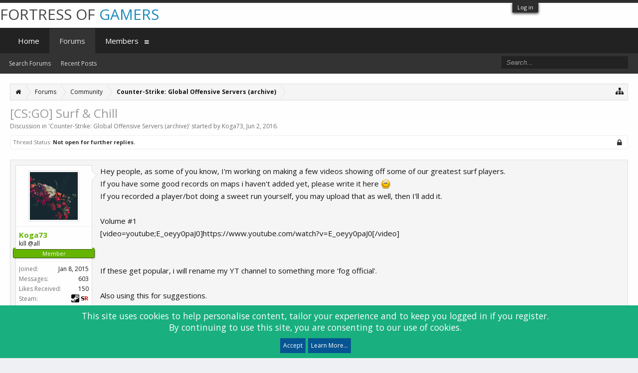

--- FILE ---
content_type: text/html; charset=UTF-8
request_url: https://forums.f-o-g.eu/threads/cs-go-surf-chill.12513/
body_size: 7855
content:
<!DOCTYPE html>
<html id="XenForo" lang="en-US" dir="LTR" class="Public NoJs LoggedOut NoSidebar RunDeferred Responsive" xmlns:fb="http://www.facebook.com/2008/fbml">
<head>

	<meta charset="utf-8" />
	<meta http-equiv="X-UA-Compatible" content="IE=Edge,chrome=1" />
	
		<meta name="viewport" content="width=device-width, initial-scale=1" />
	
	
		<base href="https://forums.f-o-g.eu/" />
	

	<title>[CS:GO] Surf &amp; Chill | Fortress of Gamers Community</title>
	
	<noscript><style>.JsOnly, .jsOnly { display: none !important; }</style></noscript>
	<link rel="stylesheet" href="css.php?css=xenforo,form,public&amp;style=3&amp;dir=LTR&amp;d=1635182519" />
	<link rel="stylesheet" href="css.php?css=EWRdiscord,bb_code,dark_postrating,login_bar,message,message_user_info,notices,panel_scroller,thread_view&amp;style=3&amp;dir=LTR&amp;d=1635182519" />
	
	
		<link rel="stylesheet" href="https://maxcdn.bootstrapcdn.com/font-awesome/4.7.0/css/font-awesome.min.css">
	
	
		<link href='//fonts.googleapis.com/css?family=Open+Sans:400,700' rel='stylesheet' type='text/css'>

	
	<link rel="apple-touch-icon" href="https://forums.f-o-g.eu/styles/flatawesome/xenforo/logo.og.png" />
	<link rel="alternate" type="application/rss+xml" title="RSS feed for Fortress of Gamers Community" href="forums/-/index.rss" />
	
	
	<link rel="canonical" href="https://forums.f-o-g.eu/threads/cs-go-surf-chill.12513/" />
	<meta name="description" content="Hey people, as some of you know, I'm working on making a few videos showing off some of our greatest surf players.
If you have some good records on..." />	<meta property="og:site_name" content="Fortress of Gamers Community" />
	<meta property="og:image" content="https://forums.f-o-g.eu/data/avatars/m/3/3104.jpg?1506270922" />
	<meta property="og:image" content="https://forums.f-o-g.eu/styles/flatawesome/xenforo/logo.og.png" />
	<meta property="og:type" content="article" />
	<meta property="og:url" content="https://forums.f-o-g.eu/threads/cs-go-surf-chill.12513/" />
	<meta property="og:title" content="[CS:GO] Surf &amp; Chill" />
	<meta property="og:description" content="Hey people, as some of you know, I'm working on making a few videos showing off some of our greatest surf players.
If you have some good records on..." />
	
	
	

<link rel="shortcut icon" href="/favicon.ico">
</head>

<body class="node77 node47 SelectQuotable">



	

<div id="loginBar">
	<div class="pageWidth">
		<div class="pageContent">	
			<h3 id="loginBarHandle">
				<label for="LoginControl"><a href="login/" class="concealed noOutline">Log in</a></label>
			</h3>
			
			<span class="helper"></span>

			
		</div>
	</div>
</div>

<div class="topHelper"></div>
<div id="headerMover">
	<div id="headerProxy"></div>

<div id="content" class="thread_view">
	<div class="pageWidth">
		<div class="pageContent">
			<!-- main content area -->
			
			
			
			
						
						
						
						
						<div class="breadBoxTop ">
							
							

<nav>
	
		
			
				
			
		
			
				
			
		
	

	<fieldset class="breadcrumb">
		<a href="misc/quick-navigation-menu?selected=node-77" class="OverlayTrigger jumpMenuTrigger" data-cacheOverlay="true" title="Open quick navigation"><i class="fa fa-sitemap"></i></a>
			
		<div class="boardTitle"><strong>Fortress of Gamers Community</strong></div>
		
		<span class="crumbs">
			
				<span class="crust homeCrumb" itemscope="itemscope" itemtype="http://data-vocabulary.org/Breadcrumb">
					<a href="https://forums.f-o-g.eu" class="crumb" rel="up" itemprop="url"><span itemprop="title"><i class="fa fa-home"></i></span></a>
					<span class="arrow"><span></span></span>
				</span>
			
			
			
				<span class="crust selectedTabCrumb" itemscope="itemscope" itemtype="http://data-vocabulary.org/Breadcrumb">
					<a href="https://forums.f-o-g.eu/" class="crumb" rel="up" itemprop="url"><span itemprop="title">Forums</span></a>
					<span class="arrow"><span>&gt;</span></span>
				</span>
			
			
			
				
					<span class="crust" itemscope="itemscope" itemtype="http://data-vocabulary.org/Breadcrumb">
						<a href="https://forums.f-o-g.eu/#community.47" class="crumb" rel="up" itemprop="url"><span itemprop="title">Community</span></a>
						<span class="arrow"><span>&gt;</span></span>
					</span>
				
					<span class="crust" itemscope="itemscope" itemtype="http://data-vocabulary.org/Breadcrumb">
						<a href="https://forums.f-o-g.eu/forums/counter-strike-global-offensive-servers-archive.77/" class="crumb" rel="up" itemprop="url"><span itemprop="title">Counter-Strike: Global Offensive Servers (archive)</span></a>
						<span class="arrow"><span>&gt;</span></span>
					</span>
				
			
		</span>
	</fieldset>
</nav>
						</div>
						
						
						
					
						<!--[if lt IE 8]>
							<p class="importantMessage">You are using an out of date browser. It  may not display this or other websites correctly.<br />You should upgrade or use an <a href="https://www.google.com/chrome/browser/" target="_blank">alternative browser</a>.</p>
						<![endif]-->

						
						
	
	
						
						
						
						
												
							<!-- h1 title, description -->
							<div class="titleBar">
								
								<h1>[CS:GO] Surf &amp; Chill</h1>
								
								<p id="pageDescription" class="muted ">
	Discussion in '<a href="forums/counter-strike-global-offensive-servers-archive.77/">Counter-Strike: Global Offensive Servers (archive)</a>' started by <a href="members/koga73.3104/" class="username" dir="auto">Koga73</a>, <a href="threads/cs-go-surf-chill.12513/"><span class="DateTime" title="Jun 2, 2016 at 4:48 PM">Jun 2, 2016</span></a>.
</p>
							</div>
						
						
						
						
						
						<!-- main template -->
						



























	
		<dl class="threadAlerts secondaryContent">
			<dt>Thread Status:</dt>
			
				
	
				
					<dd class="lockedAlert">
						<span class="icon Tooltip" title="Locked" data-tipclass="iconTip"><i class="fa fa-lock"></i></span>
							Not open for further replies.</dd>
				
			
		</dl>
	




<div class="pageNavLinkGroup">
	<div class="linkGroup SelectionCountContainer">
		
		
	</div>

	
</div>





<form action="inline-mod/post/switch" method="post"
	class="InlineModForm section"
	data-cookieName="posts"
	data-controls="#InlineModControls"
	data-imodOptions="#ModerationSelect option">

	<ol class="messageList" id="messageList">
		
			
				


<li id="post-87958" class="message   " data-author="Koga73">

	

<div class="messageUserInfo" itemscope="itemscope" itemtype="http://data-vocabulary.org/Person">	
<div class="messageUserBlock ">
	
		<div class="avatarHolder">
			<span class="helper"></span>
			<a href="members/koga73.3104/" class="avatar Av3104m" data-avatarhtml="true"><img src="data/avatars/m/3/3104.jpg?1506270922" width="96" height="96" alt="Koga73" /></a>
			
			<!-- slot: message_user_info_avatar -->
		</div>
	


	
		<h3 class="userText">
			<a href="members/koga73.3104/" class="username" dir="auto" itemprop="name"><span class="style2">Koga73</span></a>
			<em class="userTitle" itemprop="title">kill @all</em>
			<em class="userBanner bannerMember1 wrapped" itemprop="title"><span class="before"></span><strong>Member</strong><span class="after"></span></em>
			<!-- slot: message_user_info_text -->
		</h3>
	
		
	<div class="extraUserInfo">
		
			
			
				
					<dl class="pairsJustified">
						<dt>Joined:</dt>
						<dd>Jan 8, 2015</dd>
					</dl>
				
				
				
					<dl class="pairsJustified">
						<dt>Messages:</dt>
						<dd><a href="search/member?user_id=3104" class="concealed" rel="nofollow">603</a></dd>
					</dl>
				
				
				
					<dl class="pairsJustified">
						<dt>Likes Received:</dt>
						<dd>150</dd>
					</dl>
				
				
				
			
				
				
				
				
				
			
				
							
						
			
			
		
		
		<dl class="pairsJustified">
			<dt>Steam:</dt>
			<dd>
				<a href="https://steamcommunity.com/profiles/76561198038906772"><img src="https://www.f-o-g.eu/custom/steam.png" alt="Steam"></a>
				<a href="https://steamrep.com/profiles/76561198038906772"><img src="https://www.f-o-g.eu/custom/steamrep.png" alt="SteamRep"></a>
			</dd>
		</dl>
		
	</div>


	<span class="arrow"><span></span></span>
</div>
</div>

	<div class="messageInfo primaryContent">
		
		
		
		
		
		
        
    
    
<div class="messageContent">		
			<article>
				<blockquote class="messageText SelectQuoteContainer ugc baseHtml">
					
					Hey people, as some of you know, I&#039;m working on making a few videos showing off some of our greatest surf players.<br />
If you have some good records on maps i haven&#039;t added yet, please write it here <img src="styles/default/xenforo/clear.png" class="mceSmilieSprite mceSmilie1" alt=":)" title="Smile    :)" /><br />
If you recorded a player/bot doing a sweet run yourself, you may upload that as well, then I&#039;ll add it.<br />
<br />
Volume #1<br />
[video=youtube;E_oeyy0paJ0]https://www.youtube.com/watch?v=E_oeyy0paJ0[/video]<br />
<br />
<br />
If these get popular, i will rename my YT channel to something more &#039;fog official&#039;.<br />
<br />
Also using this for suggestions.
					<div class="messageTextEndMarker">&nbsp;</div>
				</blockquote>
			</article>
			
			
		</div>
		
		
		
			<div class="editDate">
			
				Last edited: <span class="DateTime" title="Jun 2, 2016 at 5:23 PM">Jun 2, 2016</span>
			
			</div>
		
		
		
		
		
				
		<div class="messageMeta ToggleTriggerAnchor">
			
			<div class="privateControls">
				
				<span class="item muted">
					<span class="authorEnd"><a href="members/koga73.3104/" class="username author" dir="auto">Koga73</a>,</span>
					<a href="threads/cs-go-surf-chill.12513/" title="Permalink" class="datePermalink"><span class="DateTime" title="Jun 2, 2016 at 4:48 PM">Jun 2, 2016</span></a>
				</span>
				
				
				
				
				
				
				
				
				
				
				
			</div>
			
			<div class="publicControls">
				<a href="threads/cs-go-surf-chill.12513/" title="Permalink" class="item muted postNumber hashPermalink OverlayTrigger" data-href="posts/87958/permalink">#1</a>
				
				
				
				
			</div>
		</div>
	
		
		
<div class="dark_postrating likesSummary secondaryContent">
	<div class="dark_postrating_container">
			
    

<ul class="dark_postrating_outputlist">

	
		
			<li>
				<img src="styles/default/xenforo/clear.png" alt="Like" title="Like" style="background: url('styles/dark/ratings/spritesheet.png') no-repeat 0px -32px; width: 16px; height: 16px;" /> Like  x <strong>2</strong>
			</li>
		
	
	
		<li> <a href="posts/87958/ratings" class="dark_postrating_list OverlayTrigger" data-cacheOverlay="false">List</a></li>
	

	</ul>

<ul class="dark_postrating_inputlist ">
	
</ul>

	</div>
	<div style="clear: right;"></div>
</div>

	</div>

	
	
	
	
</li>



			
		
			
				


<li id="post-88044" class="message   " data-author="Blacky2131">

	

<div class="messageUserInfo" itemscope="itemscope" itemtype="http://data-vocabulary.org/Person">	
<div class="messageUserBlock ">
	
		<div class="avatarHolder">
			<span class="helper"></span>
			<a href="members/blacky2131.6074/" class="avatar Av6074m" data-avatarhtml="true"><img src="styles/flatawesome/xenforo/avatars/avatar_m.png" width="96" height="96" alt="Blacky2131" /></a>
			
			<!-- slot: message_user_info_avatar -->
		</div>
	


	
		<h3 class="userText">
			<a href="members/blacky2131.6074/" class="username" dir="auto" itemprop="name"><span class="style2">Blacky2131</span></a>
			
			<em class="userBanner bannerMember1 wrapped" itemprop="title"><span class="before"></span><strong>Member</strong><span class="after"></span></em>
			<!-- slot: message_user_info_text -->
		</h3>
	
		
	<div class="extraUserInfo">
		
			
			
				
					<dl class="pairsJustified">
						<dt>Joined:</dt>
						<dd>May 30, 2016</dd>
					</dl>
				
				
				
					<dl class="pairsJustified">
						<dt>Messages:</dt>
						<dd><a href="search/member?user_id=6074" class="concealed" rel="nofollow">12</a></dd>
					</dl>
				
				
				
					<dl class="pairsJustified">
						<dt>Likes Received:</dt>
						<dd>4</dd>
					</dl>
				
				
				
			
				
				
				
				
				
			
				
							
						
			
			
		
		
		<dl class="pairsJustified">
			<dt>Steam:</dt>
			<dd>
				<a href="https://steamcommunity.com/profiles/76561198050890808"><img src="https://www.f-o-g.eu/custom/steam.png" alt="Steam"></a>
				<a href="https://steamrep.com/profiles/76561198050890808"><img src="https://www.f-o-g.eu/custom/steamrep.png" alt="SteamRep"></a>
			</dd>
		</dl>
		
	</div>


	<span class="arrow"><span></span></span>
</div>
</div>

	<div class="messageInfo primaryContent">
		
		
		
		
		
		
        
    
    
<div class="messageContent">		
			<article>
				<blockquote class="messageText SelectQuoteContainer ugc baseHtml">
					
					Which program did you use for editing that video? Well done tbh. I like it. And those skills damn, I can&#039;t even do a basic stage 1 or even worse.... first stage for beginners. lol
					<div class="messageTextEndMarker">&nbsp;</div>
				</blockquote>
			</article>
			
			
		</div>
		
		
		
		
		
		
		
				
		<div class="messageMeta ToggleTriggerAnchor">
			
			<div class="privateControls">
				
				<span class="item muted">
					<span class="authorEnd"><a href="members/blacky2131.6074/" class="username author" dir="auto">Blacky2131</a>,</span>
					<a href="threads/cs-go-surf-chill.12513/#post-88044" title="Permalink" class="datePermalink"><span class="DateTime" title="Jun 4, 2016 at 12:53 AM">Jun 4, 2016</span></a>
				</span>
				
				
				
				
				
				
				
				
				
				
				
			</div>
			
			<div class="publicControls">
				<a href="threads/cs-go-surf-chill.12513/#post-88044" title="Permalink" class="item muted postNumber hashPermalink OverlayTrigger" data-href="posts/88044/permalink">#2</a>
				
				
				
				
			</div>
		</div>
	
		
		
	</div>

	
	
	
	
</li>

			
		
			
				


<li id="post-96224" class="message   " data-author="Koga73">

	

<div class="messageUserInfo" itemscope="itemscope" itemtype="http://data-vocabulary.org/Person">	
<div class="messageUserBlock ">
	
		<div class="avatarHolder">
			<span class="helper"></span>
			<a href="members/koga73.3104/" class="avatar Av3104m" data-avatarhtml="true"><img src="data/avatars/m/3/3104.jpg?1506270922" width="96" height="96" alt="Koga73" /></a>
			
			<!-- slot: message_user_info_avatar -->
		</div>
	


	
		<h3 class="userText">
			<a href="members/koga73.3104/" class="username" dir="auto" itemprop="name"><span class="style2">Koga73</span></a>
			<em class="userTitle" itemprop="title">kill @all</em>
			<em class="userBanner bannerMember1 wrapped" itemprop="title"><span class="before"></span><strong>Member</strong><span class="after"></span></em>
			<!-- slot: message_user_info_text -->
		</h3>
	
		
	<div class="extraUserInfo">
		
			
			
				
					<dl class="pairsJustified">
						<dt>Joined:</dt>
						<dd>Jan 8, 2015</dd>
					</dl>
				
				
				
					<dl class="pairsJustified">
						<dt>Messages:</dt>
						<dd><a href="search/member?user_id=3104" class="concealed" rel="nofollow">603</a></dd>
					</dl>
				
				
				
					<dl class="pairsJustified">
						<dt>Likes Received:</dt>
						<dd>150</dd>
					</dl>
				
				
				
			
				
				
				
				
				
			
				
							
						
			
			
		
		
		<dl class="pairsJustified">
			<dt>Steam:</dt>
			<dd>
				<a href="https://steamcommunity.com/profiles/76561198038906772"><img src="https://www.f-o-g.eu/custom/steam.png" alt="Steam"></a>
				<a href="https://steamrep.com/profiles/76561198038906772"><img src="https://www.f-o-g.eu/custom/steamrep.png" alt="SteamRep"></a>
			</dd>
		</dl>
		
	</div>


	<span class="arrow"><span></span></span>
</div>
</div>

	<div class="messageInfo primaryContent">
		
		
		
		
		
		
        
    
    
<div class="messageContent">		
			<article>
				<blockquote class="messageText SelectQuoteContainer ugc baseHtml">
					
					Hey Blacky, i used After Effects for this, while using Shadow Play to record it. And thanks, sorry for the delay.
					<div class="messageTextEndMarker">&nbsp;</div>
				</blockquote>
			</article>
			
			
		</div>
		
		
		
		
		
		
		
				
		<div class="messageMeta ToggleTriggerAnchor">
			
			<div class="privateControls">
				
				<span class="item muted">
					<span class="authorEnd"><a href="members/koga73.3104/" class="username author" dir="auto">Koga73</a>,</span>
					<a href="threads/cs-go-surf-chill.12513/#post-96224" title="Permalink" class="datePermalink"><span class="DateTime" title="Jan 26, 2017 at 1:23 PM">Jan 26, 2017</span></a>
				</span>
				
				
				
				
				
				
				
				
				
				
				
			</div>
			
			<div class="publicControls">
				<a href="threads/cs-go-surf-chill.12513/#post-96224" title="Permalink" class="item muted postNumber hashPermalink OverlayTrigger" data-href="posts/96224/permalink">#3</a>
				
				
				
				
			</div>
		</div>
	
		
		
	</div>

	
	
	
	
</li>

			
		
		
	</ol>

	

	<input type="hidden" name="_xfToken" value="" />

</form>

	<div class="pageNavLinkGroup">
			
				
			
			<div class="linkGroup" style="display: none"><a href="javascript:" class="muted JsOnly DisplayIgnoredContent Tooltip" title="Show hidden content by ">Show Ignored Content</a></div>

			
	</div>













	
		<dl class="threadAlerts secondaryContent">
			<dt>Thread Status:</dt>
			
				
	
				
					<dd class="lockedAlert">
						<span class="icon Tooltip" title="Locked" data-tipclass="iconTip"><i class="fa fa-lock"></i></span>
							Not open for further replies.</dd>
				
			
		</dl>
	



						
						
						
						
							<!-- login form, to be moved to the upper drop-down -->
							





      


<form action="login/login" method="post" class="xenForm eAuth" id="login" style="display:none">

	
		<ul id="eAuthUnit">
			
				
				
				
				
				
				
            				
               <li style="margin-left: 5%"><a href="register/steam?reg=1" style="text-decoration:none;display: inline-block;">
   <img src="styles/default/steamauth/steam_signin.png" alt="Log in with Steam" style="margin:0 14px;"/>
</a></li>
                
    
    
				


	
	<li><a href="register/discord?reg=1" class="discordLogin" tabindex="110"><span>Log in with Discord</span></a></li>

			
		</ul>
	

	<div class="ctrlWrapper">
		<dl class="ctrlUnit">
			<dt><label for="LoginControl">Your name or email address:</label></dt>
			<dd><input type="text" name="login" id="LoginControl" class="textCtrl" tabindex="101" /></dd>
		</dl>
	
	
		<dl class="ctrlUnit">
			<dt>
				<label for="ctrl_password">Password:</label>
			</dt>
			<dd>
				<input type="password" name="password" class="textCtrl" id="ctrl_password" tabindex="102" />
				<div class="lostPasswordLogin"><a href="lost-password/" class="OverlayTrigger OverlayCloser" tabindex="106">Forgot your password?</a></div>
			</dd>
		</dl>
	
		
		<dl class="ctrlUnit submitUnit">
			<dt></dt>
			<dd>
				<input type="submit" class="button primary" value="Log in" tabindex="104" data-loginPhrase="Log in" data-signupPhrase="Sign up" />
				<label for="ctrl_remember" class="rememberPassword"><input type="checkbox" name="remember" value="1" id="ctrl_remember" tabindex="103" /> Stay logged in</label>
			</dd>
		</dl>
	</div>

	<input type="hidden" name="cookie_check" value="1" />
	<input type="hidden" name="redirect" value="/threads/cs-go-surf-chill.12513/" />
	<input type="hidden" name="_xfToken" value="" />

</form>
						
						
					
			
						
			<div class="breadBoxBottom">

<nav>
	

	<fieldset class="breadcrumb">
		<a href="misc/quick-navigation-menu?selected=node-77" class="OverlayTrigger jumpMenuTrigger" data-cacheOverlay="true" title="Open quick navigation"><i class="fa fa-sitemap"></i></a>
			
		<div class="boardTitle"><strong>Fortress of Gamers Community</strong></div>
		
		<span class="crumbs">
			
				<span class="crust homeCrumb">
					<a href="https://forums.f-o-g.eu" class="crumb"><span><i class="fa fa-home"></i></span></a>
					<span class="arrow"><span></span></span>
				</span>
			
			
			
				<span class="crust selectedTabCrumb">
					<a href="https://forums.f-o-g.eu/" class="crumb"><span>Forums</span></a>
					<span class="arrow"><span>&gt;</span></span>
				</span>
			
			
			
				
					<span class="crust">
						<a href="https://forums.f-o-g.eu/#community.47" class="crumb"><span>Community</span></a>
						<span class="arrow"><span>&gt;</span></span>
					</span>
				
					<span class="crust">
						<a href="https://forums.f-o-g.eu/forums/counter-strike-global-offensive-servers-archive.77/" class="crumb"><span>Counter-Strike: Global Offensive Servers (archive)</span></a>
						<span class="arrow"><span>&gt;</span></span>
					</span>
				
			
		</span>
	</fieldset>
</nav></div>
			
						
			
						
		</div>
	</div>
</div>

<header>
	


<div id="header">
	<div id="logoBlock">
	<div class="pageWidth">
		<div class="pageContent">
			
			
			<div id="logo"><a href="https://forums.f-o-g.eu">
				<span></span>
				
				Fortress of <span>Gamers</span>
				
			</a></div>
			
			<span class="helper"></span>
		</div>
	</div>
</div>
	

<div id="navigation" class="pageWidth withSearch">
	<div class="pageContent">
		<nav>

<div class="navTabs">
	<ul class="publicTabs">
	
		<!-- home -->

		
			<li class="navTab home PopupClosed"><a href="https://forums.f-o-g.eu" class="navLink">Home</a></li>
		
		
		
		<!-- extra tabs: home -->
		
		
		
		<!-- forums -->
		
			<li class="navTab forums selected">
			
				<a href="https://forums.f-o-g.eu/" class="navLink">Forums</a>
				<a href="https://forums.f-o-g.eu/" class="SplitCtrl" rel="Menu"><i class="fa fa-bars"></i></a>
				
				<div class="tabLinks forumsTabLinks">
					<div class="primaryContent menuHeader">
						<h3>Forums</h3>
						<div class="muted">Quick Links</div>
					</div>
					<ul class="secondaryContent blockLinksList">
					
						
						<li><a href="search/?type=post">Search Forums</a></li>
						
						<li><a href="find-new/posts" rel="nofollow">Recent Posts </a></li>
					
					</ul>
				</div>
			</li>
		
		
		
		<!-- extra tabs: middle -->
		
		
		
		<!-- members -->
		
			<li class="navTab members Popup PopupControl PopupClosed">
			
				<a href="https://forums.f-o-g.eu/members/" class="navLink">Members</a>
				<a href="https://forums.f-o-g.eu/members/" class="SplitCtrl" rel="Menu"><i class="fa fa-bars"></i></a>
				
				<div class="Menu JsOnly tabMenu membersTabLinks">
					<div class="primaryContent menuHeader">
						<h3>Members</h3>
						<div class="muted">Quick Links</div>
					</div>
					<ul class="secondaryContent blockLinksList">
					
						<li><a href="members/">Notable Members</a></li>
						<li><a href="members/list">Registered Members</a></li>
						<li><a href="online/">Current Visitors</a></li>
						<li><a href="recent-activity/">Recent Activity</a></li>
						<li><a href="find-new/profile-posts" rel="nofollow">New Profile Posts</a></li>
					
					</ul>
				</div>
			</li>
						
		
		<!-- extra tabs: end -->
		

		<!-- responsive popup -->
		<li class="navTab navigationHiddenTabs Popup PopupControl PopupClosed" style="display:none">	
						
			<a rel="Menu" class="navLink NoPopupGadget"><span class="menuIcon">Menu</span></a>
			
			<div class="Menu JsOnly blockLinksList primaryContent" id="NavigationHiddenMenu"></div>
		</li>
			
		
		<!-- no selection -->
		
		
	</ul>
	
	
</div>

<span class="helper"></span>
			
		</nav>	
	</div>
</div>
	

<div id="searchBar" class="pageWidth">
	
	<span id="QuickSearchPlaceholder" title="Search"><i class="fa fa-search"></i></span>
	<fieldset id="QuickSearch">
		<form action="search/search" method="post" class="formPopup">
			
			<div class="primaryControls">
				<!-- block: primaryControls -->
				<input type="search" name="keywords" value="" class="textCtrl" placeholder="Search..." title="Enter your search and hit enter" id="QuickSearchQuery" />				
				<!-- end block: primaryControls -->
			</div>
			
			<div class="secondaryControls">
				<div class="controlsWrapper">
				
					<!-- block: secondaryControls -->
					<dl class="ctrlUnit">
						<dt></dt>
						<dd><ul>
							<li><label><input type="checkbox" name="title_only" value="1"
								id="search_bar_title_only" class="AutoChecker"
								data-uncheck="#search_bar_thread" /> Search titles only</label></li>
						</ul></dd>
					</dl>
				
					<dl class="ctrlUnit">
						<dt><label for="searchBar_users">Posted by Member:</label></dt>
						<dd>
							<input type="text" name="users" value="" class="textCtrl AutoComplete" id="searchBar_users" />
							<p class="explain">Separate names with a comma.</p>
						</dd>
					</dl>
				
					<dl class="ctrlUnit">
						<dt><label for="searchBar_date">Newer Than:</label></dt>
						<dd><input type="date" name="date" value="" class="textCtrl" id="searchBar_date" /></dd>
					</dl>
					
					
					<dl class="ctrlUnit">
						<dt></dt>
						<dd><ul>
								
									<li><label title="Search only [CS:GO] Surf &amp; Chill"><input type="checkbox" name="type[post][thread_id]" value="12513"
	id="search_bar_thread" class="AutoChecker"
	data-uncheck="#search_bar_title_only, #search_bar_nodes" /> Search this thread only</label></li>
								
									<li><label title="Search only Counter-Strike: Global Offensive Servers (archive)"><input type="checkbox" name="nodes[]" value="77"
	id="search_bar_nodes" class="Disabler AutoChecker" checked="checked"
	data-uncheck="#search_bar_thread" /> Search this forum only</label>
	<ul id="search_bar_nodes_Disabler">
		<li><label><input type="checkbox" name="type[post][group_discussion]" value="1"
			id="search_bar_group_discussion" class="AutoChecker"
			data-uncheck="#search_bar_thread" /> Display results as threads</label></li>
	</ul></li>
								
						</ul></dd>
					</dl>
					
				</div>
				<!-- end block: secondaryControls -->
				
				<dl class="ctrlUnit submitUnit">
					<dt></dt>
					<dd>
						<input type="submit" value="Search" class="button primary Tooltip" title="Find Now" />
						<div class="Popup" id="commonSearches">
							<a rel="Menu" class="button NoPopupGadget Tooltip" title="Useful Searches" data-tipclass="flipped"><span class="arrowWidget"></span></a>
							<div class="Menu">
								<div class="primaryContent menuHeader">
									<h3>Useful Searches</h3>
								</div>
								<ul class="secondaryContent blockLinksList">
									<!-- block: useful_searches -->
									<li><a href="find-new/posts?recent=1" rel="nofollow">Recent Posts</a></li>
									
									<!-- end block: useful_searches -->
								</ul>
							</div>
						</div>
						<a href="search/" class="button moreOptions Tooltip" title="Advanced Search">More...</a>
					</dd>
				</dl>
				
			</div>
			
			<input type="hidden" name="_xfToken" value="" />
		</form>		
	</fieldset>
	
</div>
</div>

	
	
</header>

</div>

<footer>
	


<div class="footer">
	<div class="pageWidth">
		<div class="pageContent">
			
			
			<ul class="footerLinks"> 
      

	







			
				
				<li><a href="help/"><i class="fa fa-life-ring"></i></a></li>
				<li><a href="https://forums.f-o-g.eu" class="homeLink"><i class="fa fa-home"></i> </a></li>
				<li><a href="/threads/cs-go-surf-chill.12513/#navigation" class="topLink"><i class="fa fa-caret-square-o-up"></i></a></li>
				<li><a href="forums/-/index.rss" rel="alternate" target="_blank"
					title="RSS feed for Fortress of Gamers Community"><i class="fa fa-rss-square"></i></a></li>
			
			</ul>
			
			<span class="helper"></span>
		</div>
	</div>
</div>

<div class="footerLegal">
	<div class="pageWidth">
		<div class="pageContent">
			<ul id="legal">
			
				<li><a href="help/terms">Terms and Rules</a></li>
				<li><a href="help/privacy-policy">Privacy Policy</a></li>
			
			</ul>
			
			<div id="copyright"><a href="https://xenforo.com" class="concealed">Forum software by XenForo&trade; <span>&copy; 2010-2018 XenForo Ltd.</span></a>  <span>|</span> <a href="https://pixelexit.com" rel="nofollow" class="peCopyright Tooltip" title="Free, Premium and Custom Xenforo styles!"> XenForo style by Pixel Exit</a></div>
			
		
			
			
			<span class="helper"></span>
		</div>
	</div>	
</div>

<div class="bottomHelper"></div>
</footer>

<div class="bottomFixer">
	
	
		
		
		
		<div class="PanelScrollerOff Notices">
			<div class="scrollContainer">
				<div class="PanelContainer">
					<ol class="Panels">
						
							<li class="panel Notice DismissParent notice_-1 " data-notice="-1">
	
	<div class="baseHtml noticeContent"><div class="noticeCookiesContent">
	<div class="noticeCookiesContentRow">
		This site uses cookies to help personalise content, tailor your experience and to keep you logged in if you register.<br />
By continuing to use this site, you are consenting to our use of cookies.
	</div>
	
	<div class="noticeCookiesContentRow noticeCookiesContentButtonRow">
		<a href="account/dismiss-notice?notice_id=-1" class="button CustomDismissCtrl">Accept</a>
		<a href="help/cookies" class="button">Learn More...</a>
	</div>
</div></div>
	
	
		<a href="account/dismiss-notice?notice_id=-1"
			title="Dismiss Notice" class="DismissCtrl Tooltip" data-offsetx="7" data-tipclass="flipped"><i class="fa fa-times"></i></a>
</li>
						
					</ol>
				</div>
			</div>
		</div>
	

</div>




<!-- Flat Awesome Version: 1.5.20 -->
<script>
			var _b = document.getElementsByTagName('base')[0], _bH = "https://forums.f-o-g.eu/";
			if (_b && _b.href != _bH) _b.href = _bH;
		</script><script src="js/jquery/jquery-1.11.0.min.js"></script><script src="js/xenforo/xenforo.js?_v=b94c8eda"></script><script src="js/dark/postrating.js?1476536829&amp;_v=b94c8eda"></script><script src="js/vfchh/vfchh.js?_v=b94c8eda"></script><script type="text/javascript">
var dark_postrating_minimum_opacity = 0;
</script><script>


jQuery.extend(true, XenForo,
{
	visitor: { user_id: 0 },
	serverTimeInfo:
	{
		now: 1768755052,
		today: 1768690800,
		todayDow: 0
	},
	_lightBoxUniversal: "0",
	_enableOverlays: "1",
	_animationSpeedMultiplier: "0",
	_overlayConfig:
	{
		top: "10%",
		speed: 0,
		closeSpeed: 0,
		mask:
		{
			color: "rgb(23, 23, 23)",
			opacity: "0.6",
			loadSpeed: 0,
			closeSpeed: 0
		}
	},
	_ignoredUsers: [],
	_loadedScripts: {"thread_view":true,"message":true,"bb_code":true,"message_user_info":true,"dark_postrating":true,"login_bar":true,"EWRdiscord":true,"notices":true,"panel_scroller":true,"js\/dark\/postrating.js?1476536829&_v=b94c8eda":true,"js\/vfchh\/vfchh.js?_v=b94c8eda":true},
	_cookieConfig: { path: "/", domain: "", prefix: "xf_"},
	_csrfToken: "",
	_csrfRefreshUrl: "login/csrf-token-refresh",
	_jsVersion: "b94c8eda",
	_noRtnProtect: false,
	_noSocialLogin: false
});
jQuery.extend(XenForo.phrases,
{
	cancel: "Cancel",

	a_moment_ago:    "A moment ago",
	one_minute_ago:  "1 minute ago",
	x_minutes_ago:   "%minutes% minutes ago",
	today_at_x:      "Today at %time%",
	yesterday_at_x:  "Yesterday at %time%",
	day_x_at_time_y: "%day% at %time%",

	day0: "Sunday",
	day1: "Monday",
	day2: "Tuesday",
	day3: "Wednesday",
	day4: "Thursday",
	day5: "Friday",
	day6: "Saturday",

	_months: "January,February,March,April,May,June,July,August,September,October,November,December",
	_daysShort: "Sun,Mon,Tue,Wed,Thu,Fri,Sat",

	following_error_occurred: "The following error occurred",
	server_did_not_respond_in_time_try_again: "The server did not respond in time. Please try again.",
	logging_in: "Logging in",
	click_image_show_full_size_version: "Click this image to show the full-size version.",
	show_hidden_content_by_x: "Show hidden content by {names}"
});

// Facebook Javascript SDK
XenForo.Facebook.appId = "";
XenForo.Facebook.forceInit = false;


</script><script defer src="https://static.cloudflareinsights.com/beacon.min.js/vcd15cbe7772f49c399c6a5babf22c1241717689176015" integrity="sha512-ZpsOmlRQV6y907TI0dKBHq9Md29nnaEIPlkf84rnaERnq6zvWvPUqr2ft8M1aS28oN72PdrCzSjY4U6VaAw1EQ==" data-cf-beacon='{"version":"2024.11.0","token":"df2a556fe5b742479bc3bbee438eed67","r":1,"server_timing":{"name":{"cfCacheStatus":true,"cfEdge":true,"cfExtPri":true,"cfL4":true,"cfOrigin":true,"cfSpeedBrain":true},"location_startswith":null}}' crossorigin="anonymous"></script>
</body>
</html>